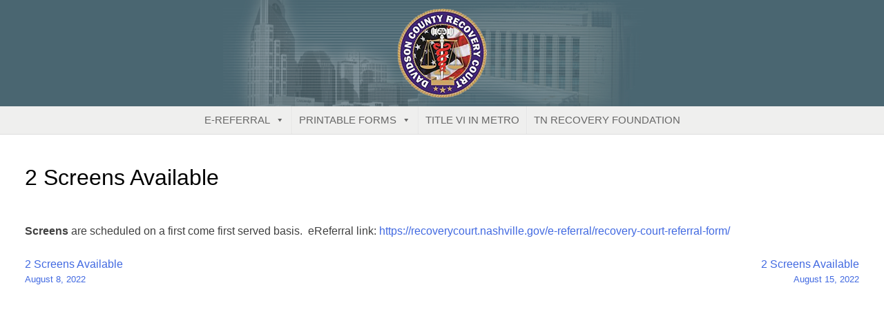

--- FILE ---
content_type: application/javascript
request_url: https://recoverycourt.nashville.gov/wp-content/themes/recovery-court/js/rc-init.js?ver=6.9
body_size: -14
content:
//jQuery(document).ready(function($) {

 


//}); // Doc ready